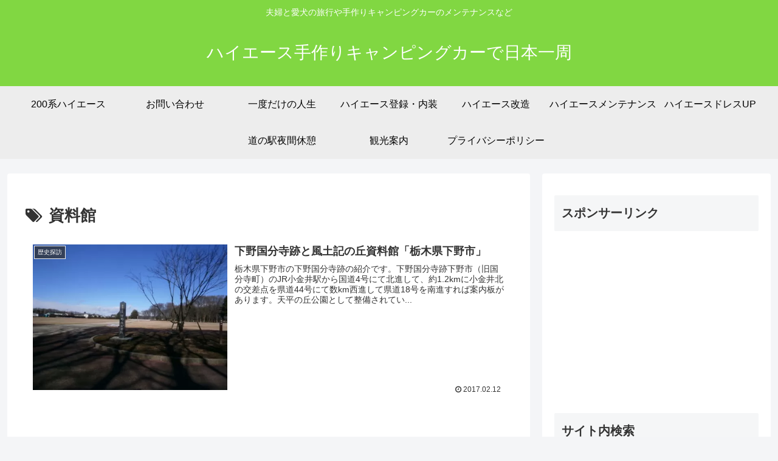

--- FILE ---
content_type: text/html; charset=utf-8
request_url: https://www.google.com/recaptcha/api2/aframe
body_size: 267
content:
<!DOCTYPE HTML><html><head><meta http-equiv="content-type" content="text/html; charset=UTF-8"></head><body><script nonce="qyIG5MGWhLT6gtpdaOSgQw">/** Anti-fraud and anti-abuse applications only. See google.com/recaptcha */ try{var clients={'sodar':'https://pagead2.googlesyndication.com/pagead/sodar?'};window.addEventListener("message",function(a){try{if(a.source===window.parent){var b=JSON.parse(a.data);var c=clients[b['id']];if(c){var d=document.createElement('img');d.src=c+b['params']+'&rc='+(localStorage.getItem("rc::a")?sessionStorage.getItem("rc::b"):"");window.document.body.appendChild(d);sessionStorage.setItem("rc::e",parseInt(sessionStorage.getItem("rc::e")||0)+1);localStorage.setItem("rc::h",'1768974261630');}}}catch(b){}});window.parent.postMessage("_grecaptcha_ready", "*");}catch(b){}</script></body></html>